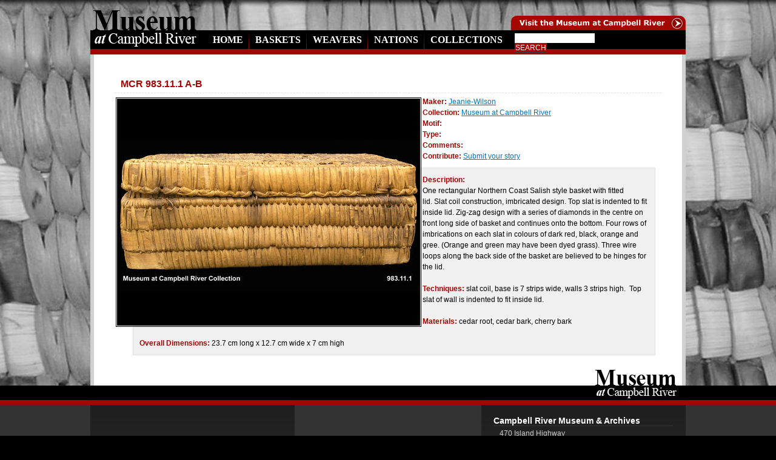

--- FILE ---
content_type: text/html; charset=utf-8
request_url: https://baskets.crmuseum.ca/basket/mcr-983111-b
body_size: 19627
content:
<!DOCTYPE html PUBLIC "-//W3C//DTD XHTML 1.0 Strict//EN" "http://www.w3.org/TR/xhtml1/DTD/xhtml1-strict.dtd">
<html xmlns="http://www.w3.org/1999/xhtml" lang="en" xml:lang="en" dir="ltr">
<head>
<meta http-equiv="Content-Type" content="text/html; charset=utf-8" />
<title>MCR 983.11.1 A-B | baskets.crmuseum.ca</title>

<!--[if IE 6]>
	<script language="JavaScript" type="text/javascript" src="/sites/all/themes/crmuseumbasketsgallery/javascript/ie_dd.js"></script>
	<script language="JavaScript" type="text/javascript" src="/sites/all/themes/crmuseumbasketsgallery/iepngfix_tilebg.js"></script>
	<style type="text/css">
		#logo, #museum_link, #background { behavior: url("/sites/all/themes/crmuseumbasketsgallery/iepngfix.htc"); }
	</style>
<![endif]-->

<meta http-equiv="Content-Type" content="text/html; charset=utf-8" />
<link rel="shortcut icon" href="/sites/all/themes/crmuseumbasketsgallery/favicon.ico" type="image/x-icon" />
<link type="text/css" rel="stylesheet" media="all" href="/modules/node/node.css?b" />
<link type="text/css" rel="stylesheet" media="all" href="/modules/system/defaults.css?b" />
<link type="text/css" rel="stylesheet" media="all" href="/modules/system/system.css?b" />
<link type="text/css" rel="stylesheet" media="all" href="/modules/system/system-menus.css?b" />
<link type="text/css" rel="stylesheet" media="all" href="/modules/user/user.css?b" />
<link type="text/css" rel="stylesheet" media="all" href="/sites/all/modules/cck/theme/content-module.css?b" />
<link type="text/css" rel="stylesheet" media="all" href="/sites/all/modules/date/date.css?b" />
<link type="text/css" rel="stylesheet" media="all" href="/sites/all/modules/date/date_popup/themes/datepicker.css?b" />
<link type="text/css" rel="stylesheet" media="all" href="/sites/all/modules/date/date_popup/themes/jquery.timeentry.css?b" />
<link type="text/css" rel="stylesheet" media="all" href="/sites/all/modules/filefield/filefield.css?b" />
<link type="text/css" rel="stylesheet" media="all" href="/sites/all/modules/lightbox2/css/lightbox_alt.css?b" />
<link type="text/css" rel="stylesheet" media="all" href="/sites/all/modules/tagadelic/tagadelic.css?b" />
<link type="text/css" rel="stylesheet" media="all" href="/sites/all/modules/views_slideshow/contrib/views_slideshow_singleframe/views_slideshow.css?b" />
<link type="text/css" rel="stylesheet" media="all" href="/misc/farbtastic/farbtastic.css?b" />
<link type="text/css" rel="stylesheet" media="all" href="/sites/all/modules/calendar/calendar.css?b" />
<link type="text/css" rel="stylesheet" media="all" href="/sites/all/modules/views/css/views.css?b" />
<link type="text/css" rel="stylesheet" media="all" href="/sites/all/themes/crmuseumbasketsgallery/content.css?b" />
<link type="text/css" rel="stylesheet" media="all" href="/sites/all/themes/crmuseumbasketsgallery/css/layout.css?b" />
<link type="text/css" rel="stylesheet" media="all" href="/sites/all/themes/crmuseumbasketsgallery/css/navigation.css?b" />
<script type="text/javascript" src="/misc/jquery.js?b"></script>
<script type="text/javascript" src="/misc/drupal.js?b"></script>
<script type="text/javascript" src="/sites/all/modules/google_analytics/googleanalytics.js?b"></script>
<script type="text/javascript" src="/sites/all/modules/lightbox2/js/auto_image_handling.js?b"></script>
<script type="text/javascript" src="/sites/all/modules/lightbox2/js/lightbox.js?b"></script>
<script type="text/javascript" src="/sites/all/modules/spamspan/spamspan.compressed.js?b"></script>
<script type="text/javascript" src="/sites/all/modules/views_slideshow/js/jquery.cycle.all.min.js?b"></script>
<script type="text/javascript" src="/sites/all/modules/views_slideshow/contrib/views_slideshow_singleframe/views_slideshow.js?b"></script>
<script type="text/javascript" src="/sites/all/modules/views_slideshow_ddblock/js/views_slideshow_ddblock.admin.js?b"></script>
<script type="text/javascript" src="/sites/all/modules/cumulus/cumulus.js?b"></script>
<script type="text/javascript">
<!--//--><![CDATA[//><!--
jQuery.extend(Drupal.settings, { "basePath": "/", "googleanalytics": { "trackOutgoing": 1, "trackMailto": 1, "trackDownload": 1, "trackDownloadExtensions": "7z|aac|arc|arj|asf|asx|avi|bin|csv|doc|exe|flv|gif|gz|gzip|hqx|jar|jpe?g|js|mp(2|3|4|e?g)|mov(ie)?|msi|msp|pdf|phps|png|ppt|qtm?|ra(m|r)?|sea|sit|tar|tgz|torrent|txt|wav|wma|wmv|wpd|xls|xml|z|zip" }, "jcarousel": { "ajaxPath": "/jcarousel/ajax/views" }, "lightbox2": { "rtl": 0, "file_path": "/(\\w\\w/)sites/default/files", "default_image": "/sites/all/modules/lightbox2/images/brokenimage.jpg", "border_size": 10, "font_color": "000", "box_color": "fff", "top_position": "", "overlay_opacity": "0.8", "overlay_color": "000", "disable_close_click": 1, "resize_sequence": 0, "resize_speed": 400, "fade_in_speed": 400, "slide_down_speed": 600, "use_alt_layout": 1, "disable_resize": 0, "disable_zoom": 0, "force_show_nav": 0, "show_caption": true, "loop_items": 0, "node_link_text": "", "node_link_target": 0, "image_count": "Image !current of !total", "video_count": "Video !current of !total", "page_count": "Page !current of !total", "lite_press_x_close": "press \x3ca href=\"#\" onclick=\"hideLightbox(); return FALSE;\"\x3e\x3ckbd\x3ex\x3c/kbd\x3e\x3c/a\x3e to close", "download_link_text": "", "enable_login": false, "enable_contact": false, "keys_close": "c x 27", "keys_previous": "p 37", "keys_next": "n 39", "keys_zoom": "z", "keys_play_pause": "32", "display_image_size": "original", "image_node_sizes": "()", "trigger_lightbox_classes": "", "trigger_lightbox_group_classes": "", "trigger_slideshow_classes": "", "trigger_lightframe_classes": "", "trigger_lightframe_group_classes": "", "custom_class_handler": "lightbox_ungrouped", "custom_trigger_classes": "img.kaboom", "disable_for_gallery_lists": 1, "disable_for_acidfree_gallery_lists": true, "enable_acidfree_videos": true, "slideshow_interval": 5000, "slideshow_automatic_start": true, "slideshow_automatic_exit": true, "show_play_pause": true, "pause_on_next_click": false, "pause_on_previous_click": true, "loop_slides": false, "iframe_width": 600, "iframe_height": 400, "iframe_border": 1, "enable_video": 0 }, "spamspan": { "m": "spamspan", "u": "u", "d": "d", "h": "h", "t": "t" }, "viewsSlideshowSingleFrame": { "#views_slideshow_singleframe_main_basket-block_1": { "num_divs": 6, "id_prefix": "#views_slideshow_singleframe_main_", "div_prefix": "#views_slideshow_singleframe_div_", "vss_id": "basket-block_1", "timeout": "5000", "sort": 1, "effect": "fade", "speed": "700", "start_paused": 0, "delay": "0", "fixed_height": "1", "random": "0", "pause": "1", "pause_on_click": "0", "pause_when_hidden": 0, "pause_when_hidden_type": "full", "amount_allowed_visible": "", "remember_slide": 0, "remember_slide_days": "1", "controls": "0", "items_per_slide": "1", "pager": "2", "pager_type": "Thumbnails", "pager_hover": "2", "pager_click_to_page": 0, "image_count": "0", "nowrap": "0", "sync": "1", "advanced": "", "ie": { "cleartype": "true", "cleartypenobg": "false" } } } });
//--><!]]>
</script>


<!--[if IE 6]>
<script type="text/javascript" src="/sites/all/themes/crmuseumbasketsgallery/javascript/ie_dd.js"></script>
<![endif]-->

<!--[if IE 6]>
	<style type="text/css">
		#background_image { position: fixed; top:0px; left:0px; }
		#background { position: absolute; top: 0px; left: 0px; z-index: 1000; }
	</style>
<![endif]-->

</head>
<body>
<img id="background_image" src="/sites/default/files/imagecache/slideshow_slide/P1270713.jpg" alt="Campell River, Vancouver Island Museum Photo Gallery" />
<div id="background">
	<div id="container">
		<div id="outer_wrapper">
		<div id="wrapper">
		<div id="inner_wrapper">

			<div id="header">
				<div id="museum_link"><a href="http://www.crmuseum.ca" title="Visit the Campell River Museum" target="_blank">Visit the Campell River Museum</a></div>
				<div id="logo"><a href="/index.php" title="Campell River, Vancouver Island Museum Photo Gallery Home Page">home</a></div>
			</div>
			
						
			<div id="navigation">
				<div id="search">
					<div id="search_pad">
						<form action="/basket/mcr-983111-b"  accept-charset="UTF-8" method="post" id="search-block-form">
<div><div class="container-inline search-block-form-container">
  <div class="form-item" id="edit-search-block-form-1-wrapper">
 <label for="edit-search-block-form-1">Search this site: </label>
 <input type="text" maxlength="128" name="search_block_form" id="edit-search-block-form-1" size="15" value="" title="Enter the terms you wish to search for." class="form-text" />
</div>
<input type="submit" name="op" id="edit-submit" value="Search"  class="form-submit" />
<input type="hidden" name="form_build_id" id="form-lUUek7ribAhjBlEFaKXIyRVkyIaQtYliFSYNkGcI1X4" value="form-lUUek7ribAhjBlEFaKXIyRVkyIaQtYliFSYNkGcI1X4"  />
<input type="hidden" name="form_id" id="edit-search-block-form" value="search_block_form"  />
</div>

</div></form>
					</div>
				</div>
				<ul class="menu"><li class="leaf first"><a href="/collection-list">Collections</a></li>
<li class="leaf"><a href="/nation-list">Nations</a></li>
<li class="leaf"><a href="/weaver-list">Weavers</a></li>
<li class="leaf"><a href="/baskets-list">Baskets</a></li>
<li class="leaf last"><a href="/index.php" title="Home">Home</a></li>
</ul>			</div>
			
			
			
			<div id="content_wrapper">
				<div id="content_outer_wrapper">
				<div id="content_inner_wrapper">
				
									
					<div id="column_one">
						<div id="column_one_pad">
							<div class="view view-sidebar-text view-id-sidebar_text view-display-id-block_1 view-dom-id-2">
    
  
  
      <div class="view-content">
        <div class="views-row views-row-1 views-row-odd views-row-first views-row-last">
      
  <div class="views-field-field-sidebar-text-value">
                <div class="field-content"><div class="sidebar_text"></div></div>
  </div>
  </div>
    </div>
  
  
  
  
  
  
</div> 						</div>
					</div><!-- EOF COLUMN ONE -->
					
					<div id="column_two">
					  	<div id="column_two_pad">
							<h1>MCR 983.11.1 A-B</h1>
																																																	
<div>
	<div id="baskets_baskets_images_wrapper">
		<div class="view view-basket view-id-basket view-display-id-block_1 view-dom-id-1">
    
  
  
      <div class="view-content">
      


<div id="views_slideshow_singleframe_main_basket-block_1" class="views_slideshow_singleframe_main views_slideshow_main"><div id="views_slideshow_singleframe_teaser_section_basket-block_1" class="views_slideshow_singleframe_teaser_section"><div class="views_slideshow_singleframe_slide views_slideshow_slide views-row-1 views-row-odd" id="views_slideshow_singleframe_div_basket-block_1_0"><div class="views-row views-row-0 views-row-first views-row-odd">
  
  <div class="views-field-field-basket-photo-fid">
                <span class="field-content"><a href="https://baskets.crmuseum.ca/sites/default/files/imagecache/Gallery_Photo/mcr0983 11 1 img1.jpg" rel="lightbox[field_basket_photo][MCR 983.11.1 A-B]" class="imagefield imagefield-lightbox2 imagefield-lightbox2-basket_medium imagefield-field_basket_photo imagecache imagecache-field_basket_photo imagecache-basket_medium imagecache-field_basket_photo-basket_medium"><img src="https://baskets.crmuseum.ca/sites/default/files/imagecache/basket_medium/mcr0983 11 1 img1.jpg" alt="MCR 983.11.1 A-B" title=""  width="500" height="375" /></a></span>
  </div>

</div>
</div>
<div class="views_slideshow_singleframe_slide views_slideshow_slide views-row-2 views_slideshow_singleframe_hidden views-row-even" id="views_slideshow_singleframe_div_basket-block_1_1"><div class="views-row views-row-0 views-row-first views-row-odd">
  
  <div class="views-field-field-basket-photo-fid">
                <span class="field-content"><a href="https://baskets.crmuseum.ca/sites/default/files/imagecache/Gallery_Photo/mcr0983 11 1 img6_0.jpg" rel="lightbox[field_basket_photo][MCR 983.11.1 A-B]" class="imagefield imagefield-lightbox2 imagefield-lightbox2-basket_medium imagefield-field_basket_photo imagecache imagecache-field_basket_photo imagecache-basket_medium imagecache-field_basket_photo-basket_medium"><img src="https://baskets.crmuseum.ca/sites/default/files/imagecache/basket_medium/mcr0983 11 1 img6_0.jpg" alt="MCR 983.11.1 A-B" title=""  width="500" height="375" /></a></span>
  </div>

</div>
</div>
<div class="views_slideshow_singleframe_slide views_slideshow_slide views-row-3 views_slideshow_singleframe_hidden views-row-odd" id="views_slideshow_singleframe_div_basket-block_1_2"><div class="views-row views-row-0 views-row-first views-row-odd">
  
  <div class="views-field-field-basket-photo-fid">
                <span class="field-content"><a href="https://baskets.crmuseum.ca/sites/default/files/imagecache/Gallery_Photo/mcr0983 11 1 img2.jpg" rel="lightbox[field_basket_photo][MCR 983.11.1 A-B]" class="imagefield imagefield-lightbox2 imagefield-lightbox2-basket_medium imagefield-field_basket_photo imagecache imagecache-field_basket_photo imagecache-basket_medium imagecache-field_basket_photo-basket_medium"><img src="https://baskets.crmuseum.ca/sites/default/files/imagecache/basket_medium/mcr0983 11 1 img2.jpg" alt="MCR 983.11.1 A-B" title=""  width="500" height="375" /></a></span>
  </div>

</div>
</div>
<div class="views_slideshow_singleframe_slide views_slideshow_slide views-row-4 views_slideshow_singleframe_hidden views-row-even" id="views_slideshow_singleframe_div_basket-block_1_3"><div class="views-row views-row-0 views-row-first views-row-odd">
  
  <div class="views-field-field-basket-photo-fid">
                <span class="field-content"><a href="https://baskets.crmuseum.ca/sites/default/files/imagecache/Gallery_Photo/mcr0983 11 1 img3.jpg" rel="lightbox[field_basket_photo][MCR 983.11.1 A-B]" class="imagefield imagefield-lightbox2 imagefield-lightbox2-basket_medium imagefield-field_basket_photo imagecache imagecache-field_basket_photo imagecache-basket_medium imagecache-field_basket_photo-basket_medium"><img src="https://baskets.crmuseum.ca/sites/default/files/imagecache/basket_medium/mcr0983 11 1 img3.jpg" alt="MCR 983.11.1 A-B" title=""  width="500" height="375" /></a></span>
  </div>

</div>
</div>
<div class="views_slideshow_singleframe_slide views_slideshow_slide views-row-5 views_slideshow_singleframe_hidden views-row-odd" id="views_slideshow_singleframe_div_basket-block_1_4"><div class="views-row views-row-0 views-row-first views-row-odd">
  
  <div class="views-field-field-basket-photo-fid">
                <span class="field-content"><a href="https://baskets.crmuseum.ca/sites/default/files/imagecache/Gallery_Photo/mcr0983 11 1 img7.jpg" rel="lightbox[field_basket_photo][MCR 983.11.1 A-B]" class="imagefield imagefield-lightbox2 imagefield-lightbox2-basket_medium imagefield-field_basket_photo imagecache imagecache-field_basket_photo imagecache-basket_medium imagecache-field_basket_photo-basket_medium"><img src="https://baskets.crmuseum.ca/sites/default/files/imagecache/basket_medium/mcr0983 11 1 img7.jpg" alt="MCR 983.11.1 A-B" title=""  width="500" height="375" /></a></span>
  </div>

</div>
</div>
<div class="views_slideshow_singleframe_slide views_slideshow_slide views-row-6 views_slideshow_singleframe_hidden views-row-even" id="views_slideshow_singleframe_div_basket-block_1_5"><div class="views-row views-row-0 views-row-first views-row-odd">
  
  <div class="views-field-field-basket-photo-fid">
                <span class="field-content"><a href="https://baskets.crmuseum.ca/sites/default/files/imagecache/Gallery_Photo/mcr0983 11 1 img4.jpg" rel="lightbox[field_basket_photo][MCR 983.11.1 A-B]" class="imagefield imagefield-lightbox2 imagefield-lightbox2-basket_medium imagefield-field_basket_photo imagecache imagecache-field_basket_photo imagecache-basket_medium imagecache-field_basket_photo-basket_medium"><img src="https://baskets.crmuseum.ca/sites/default/files/imagecache/basket_medium/mcr0983 11 1 img4.jpg" alt="MCR 983.11.1 A-B" title=""  width="500" height="375" /></a></span>
  </div>

</div>
</div>
</div>
</div>
  <div class="views-slideshow-controls-bottom clear-block">
        <div class="views_slideshow_singleframe_pager views_slideshow_pagerThumbnails" id="views_slideshow_singleframe_pager_basket-block_1"></div>      </div>
    </div>
  
  
  
  
  
  
</div> 	</div>
	<div id="baskets_details_wrapper">
		<div id="baskets_details_maker"><strong>Maker:</strong> <a href="/weaver/jeanie-wilson">Jeanie-Wilson</a></div>
		<div id="baskets_details_collection"><strong>Collection:</strong> <a href="/collection/museum-campbell-river">Museum at Campbell River</a></div>
		<div id="baskets_details_motif"><strong>Motif:</strong> <a href="/node/"></a></div>
		<div id="baskets_details_type"><strong>Type:</strong> <a href="/node/"></a></div>
		<div id="baskets_details_history"><strong>Comments:</strong> </div>
		<div id="baskets_submit_story"><strong>Contribute:</strong> <a href="/information-contribution?topic=MCR 983.11.1 A-B">Submit your story</a></div>
		<div id="baskets_details_discription"><div class="inner"><strong>Description:</strong> <p>One rectangular Northern Coast Salish style basket with fitted lid.&nbsp;Slat coil construction, imbricated design.&nbsp;Top slat is indented to fit inside lid.&nbsp;Zig-zag design with a series of diamonds in the centre&nbsp;on front long side of basket and continues onto the bottom.&nbsp;Four rows of imbrications on each slat in colours of dark red, black, orange and gree. (Orange and green may have been dyed grass).&nbsp;Three wire loops along the back side of the basket are believed to be hinges for the lid.</p><p>&nbsp;</p><p><strong>Techniques:</strong> slat coil, base is 7 strips wide, walls 3 strips high.&nbsp; Top slat of wall is indented to fit inside lid.</p><p>&nbsp;</p><p><strong></strong></p><p><strong>Materials:</strong> cedar root, cedar bark, cherry bark</p><p>&nbsp;</p><p><strong></strong></p><p><strong></strong></p><p><strong>Overall Dimensions:</strong>&nbsp;23.7 cm long x 12.7 cm wide x 7 cm high</p></div></div>
	</div>
	<div class="clear"></div>
</div>
	
<script type="text/javascript">
jQuery(document).ready(function(){
$('#navigation a').removeAttr("title");
});
</script>							<div class="clear"></div>
						</div>
					</div><!-- EOF COLUMN TWO -->
				</div>
				</div>
			</div><!-- EOF CONTENT WRAPPER -->

		</div>
		</div>
		</div>
	</div>


	<div id="footer_wrapper">
		<div id="footer_background">
			<div id="footer">
			
				<div id="footer_three_boxes">
					<div id="footer_left_wrapper"><div class="footer_box_pad">&nbsp;</div></div>
					<div id="footer_center_wrapper">&nbsp;</div>
					<div id="footer_right_wrapper"><div class="footer_box_pad"><div id="footer_contact">
   <h2>Campbell River Museum & Archives</h2>
   470 Island Highway<br />
   Campbell River<br />
   British Columbia V9W 2B7<br />
   <strong>(250) 287-3103</strong>
</div>
<div id="footer_image_copyright">
   <a href="/copyright-of-images">Image Copyright Notice</a>
</div></div></div>
				</div>
				
			</div>
		</div>
	</div><!-- EOF FOOTER WRAPPER -->

	<div id="credits_wrapper">
		<div id="credits_background">
			<div id="copyright"><strong>Copyright &copy; - 2011 - Campbell River Museum Gallery - All Rights Reserved</strong></div>
			<div id="credits"><a href="http://www.chameleoncreative.com" target="_blank" title="Web Site Design, Campbell River, Vancouver Island BC Canada"><strong>Web Design Vancouver Island</strong><br />Chameleon Creative Graphic &amp; Web Design Inc.</a></div>
		</div>
	</div>


</div>


</body>
</html>					
					


--- FILE ---
content_type: text/css
request_url: https://baskets.crmuseum.ca/sites/all/themes/crmuseumbasketsgallery/css/layout.css?b
body_size: 16723
content:
/* /////// ------- LAYOUT.CSS ------- \\\\\\\ */
/* Layout.css is intended for structural css only. All the heavy lifting is done here. */
/*
	Author(original):	Chad Fontaine @ Chameleon Creative
	Author URI:		http://www.chameleoncreative.com/
	Version:		2.0
	Last Revision:		Dec 17 2009
	Revised Made By:	Chad Fontaine
	Project:		Project Name
	Description:		Base install layout.css
*/

/*--------------------------------------------------------
TABLE OF CONTENTS
	1. -- RESETS (zeros out and levels the playing field for, hopefully, consistant diplay across browsers)
	2. -- VARIOUS 
	3. -- FIXES (possibly categorized as kludges ...no hacks)
	4. -- SEMANTICS (refers to the aspects of meaning that are expressed in a language, code, or other form of representation of information)
		4.1	GENERALIZED GROUPING
		4.2	COLUMNS
		4.3	FOOTER
		4.4	CREDITS
	5. -- DRUPAL (Styling the various drupal specific tags and selectors)
		5.1	LOGIN FORM
		5.2	SITE ADMIN MENU
		5.3	PAGE EDIT TABS
		5.4	BLOCKS PAGE
		5.5	SEARCH BOX
		5.6	GALLERY
		5.7	SLIDESHOW
		5.8	CALLENDAR
		5.9	SHOPPING CART (styling of the base ubercart install  - Chad 240310)
---------------------------------------------------------*/



/*-------------------------------------------------------------------------------
	1.	RESETS
-------------------------------------------------------------------------------*/
body { line-height: 1; color: black; background: white; }
table { border-collapse: separate; border-spacing: 0; }
caption, th, td { text-align: left; font-weight: normal; }
blockquote:before, blockquote:after, q:before, q:after { content: ""; }
blockquote, q { quotes: "" ""; }


/*-------------------------------------------------------------------------------
	2.	VARIOUS
-------------------------------------------------------------------------------*/
.clear { clear: both; margin: 0; padding: 0; }
#prop { height: 312px; float: left; width: 1px; }
.prop_clear { clear: both; height: 1px; overflow: hidden; }
.devnotes { color: red; font-size: 14px; font-weight: bold; } /* developer notes */


/*-------------------------------------------------------------------------------
	3.	FIXES
-------------------------------------------------------------------------------*/
:focus { outline: 0; } /* remember to define focus styles! */


/*-------------------------------------------------------------------------------
	4.	SEMANTICS
-------------------------------------------------------------------------------*/


body { background: #000; text-align: center; margin: 0px; padding: 0px; font: 12px Verdana, Arial, Helvetica, sans-serif; }
#background { width:100%; float:left; background:url(../images/layout/ds.png) repeat-x 0px 0px;}
#container { width: 982px; margin: 0px auto; text-align:left; }

/* full width background */
* { margin: 0; padding: 0; }
body { /*overflow: hidden;*/}

#background_image { width: 100%; position: fixed; top: 0px; left: 0px; z-index: 500; }
#background { position: relative; top: 0px; left: 0px; z-index: 1000; }

#outer_wrapper {}
#wrapper {}
#inner_wrapper {}



#header { height:50px;}

#logo { width:180px; height:50px; float:left; text-decoration:none; display:block; text-indent:-2000em; overflow:hidden; background:url(../images/layout/logo.png) no-repeat left bottom; }
#logo, #logo a, #logo a:hover { width:180px; height:50px; float:left; text-decoration:none; display:block; text-indent:-2000em; overflow:hidden; }

#museum_link { width:400px; height:50px; float:right;text-decoration:none; display:block; text-indent:-2000em; overflow:hidden;  background:url(../images/layout/museum_link.png) no-repeat right bottom;}
#museum_link, #museum_link a, #museum_link a:hover { width:400px; height:50px; float:right;text-decoration:none; display:block; text-indent:-2000em; overflow:hidden;}




#search { width:292px; height:40px; float:right; /*background:url(../images/layout/navigation.gif) no-repeat right top;*/ color:#fff;}
#navigation { width:982px; float:left; height:40px; background:url(../images/layout/navigation.gif) no-repeat 0px 0px;}


#submit_story, #submit_story a, #submit_story a:hover { width:315px; height:45px; float:left; text-decoration:none; display:block; text-indent:-2000em; overflow:hidden;}
#submit_story a, #submit_story a:hover { background:url(../images/layout/icon-submit-story.jpg) no-repeat 0px 0px;}
#submit_story a:hover { background:url(../images/layout/icon-submit-story.jpg) no-repeat 0px -45px;}
#submit_story { clear:both; width:333px; float:left; margin: 0px 0px 5px 0px; }
#submit_story a, #submit_story a:hover { width:315px; margin-left:9px;}


#content_wrapper { background:url(../images/layout/page_fill.gif) repeat-y 0px 0px;}
#content_inner_wrapper { background:url(../images/layout/page_bottom_right.gif) no-repeat right bottom;}


#footer_contact {color: #CCC; font: normal 12px/normal Verdana, Geneva, sans-serif; padding: 0px 0px 10px 10px;}
#footer_contact h2 {color:#fff; font: bold 14px/normal Verdana, Geneva, sans-serif; margin: 0px 0px 5px -10px; padding: 0px 0px 0px 0px; border-bottom:1px solid #333;}
#footer_contact strong {}

#footer_image_copyright {}
#footer_image_copyright a { color:#F00; text-decoration:none; text-transform:uppercase;}
#footer_image_copyright a:hover { color:#fff; text-decoration:underline;}




/* 4.1	GENERALIZED GROUPING
-------------------------------------------------------------------------------*/
#inner_wrapper, #wrapper, #outer_wrapper, #header, #content_wrapper, #content_outer_wrapper, #content_inner_wrapper, #footer { width:982px; float:left; }
/* 4.2	COLUMNS
-------------------------------------------------------------------------------*/
#column_one { width:242px; float:left; overflow:hidden; display:none;}
#column_one_pad { margin: 10px 30px 20px 40px; }


#column_two { width:982px; float:left; overflow:hidden; } /* was 740px with two columns */
#column_two_pad { margin: 40px 40px 40px 40px;}

/* 4.3	FOOTER
-------------------------------------------------------------------------------*/
#footer_wrapper { width:100%; /*height:180px;*/ float: left; background: #333333 url(../images/layout/footer_fill.gif) repeat-x 0px 0px; z-index: 1000;  border-bottom: 5px solid #a40600; margin: 0px}
#footer_background { margin:0px auto; padding:0px; width:982px; text-align:left; }
#footer { /*height: 125px;*/ background: url(../images/layout/footer.jpg) no-repeat 0px 0px;}
#footer_wrapper, #footer {min-height:300px;}
#footer_three_boxes { width: 982px; height:255px; float:left; margin:30px 0px 0px 0px;}

/* 4.4	CREDITS
-------------------------------------------------------------------------------*/
#credits_wrapper { width:100%; float: left; background: #000 ; z-index: 1000;}
#credits_background { margin:0px auto; padding:0px; width:982px; text-align:left; }

#credits { width: 982px; float: left; text-align: right; background:url(../images/layout/chameleon_creative.gif) no-repeat 952px 2px;}
#credits a, #credits a:active, #credits a:link, #credits a:visited { margin: 0px 42px 20px 0px; color: #fff; font-weight: normal; text-decoration: none; font-size: 10px; display: block; }
#credits a strong, #credits a:active strong, #credits a:link strong, #credits a:visited strong { color: #fff; font-weight: normal; }
#credits a:hover { color: #fff; text-decoration: underline; }

#copyright { width: 982px; float: right; text-align: right; color: #fff; margin: 0px 0px 0px 0px; }
#copyright strong { font-size: 10px; font-weight: normal; margin: 5px 5px 0px 0px; display:block; }


/*-------------------------------------------------------------------------------
	5.	DRUPAL
-------------------------------------------------------------------------------*/

/* 5.1	LOGIN FORM
-------------------------------------------------------------------------------*/
form#user-login-form { color: #fff; margin: 10px 0px; padding:0px 0px; text-align:left; }
form#user-login-form a { color: #b9b9be; text-decoration:none; }
form#user-login-form a:hover { color:#000; text-decoration:underline; }
form#user-login-form input { background:#101921; border:1px solid #000; color:#fff }
/* 5.2	SITE ADMIN MENU
-------------------------------------------------------------------------------*/
#column_one ul.menu { margin:5px 0px; padding: 10px 0px 10px 5px; background:#000; }
#column_one ul.menu a, #column_one ul.menu a:active, #column_one ul.menu a:link { color:#fff; text-decoration:none; }
#column_one ul.menu a:visited { color: #CCC; text-decoration:underline; }
#column_one ul.menu a:hover { color:#2c7d9f; text-decoration:underline; }
/* 5.3	PAGE EDIT TABS
-------------------------------------------------------------------------------*/
#tabs-wrapper a { background:#170901; color:#fff; }
#tabs-wrapper a:hover { background:#faf2d8; color: #170901; }
#tabs-wrapper a.active { background:#faf2d8; color:#0a1c50; }
/* 5.4	BLOCKS PAGE
-------------------------------------------------------------------------------*/
table #blocks td.block { color:#000; }
div.block-region { background:red; color:white; }/* block regions shown on layout */
td.region { background:#07396b; color:#fff; padding-left:5px; }/* block region titles */
table#blocks td a { color:#C00; } /* configure / delete link */
table#blocks td a:hover { color:#000; }
td.block { color:#000; }/* block title */
table#blocks select { width:200px; margin-left:10px; }/* select boxes */
table#blocks td em { color: #F60; padding-left:20px; }
table#blocks thead { background:#000; margin-top:10px; }
table#blocks thead th { color:#fff; font-weight:bold; font-size:14px; padding:3px; }

/* 5.5	SEARCH BOX
-------------------------------------------------------------------------------*/
#search #search-block-form { margin:5px 0px 0px 10px;} /* seach wrapper */
#search #search-block-form h2 { display:none;} /* seach block label */
#search #search-block-form form.search-block-form {} /* form warpper */
#search .form-item label { display:none;} /* search this site text */
#search #search-block-form input.form-text { background:#fff; border:1px solid #fff; color:#000; font:bold 12px/normal Verdana, Geneva, sans-serif; width:130px;} /* search form text */
#search #search-block-form input.form-submit { background:#a40600; border:1px solid #3a3a3a; color:#fff; font:normal 12px/normal Verdana, Geneva, sans-serif; text-transform:uppercase;} /* submit button */




/* FOOTERS
-------------------------------------------------------------------------------*/

#footer_left_wrapper { width:337px; float:left;}
#footer_center_wrapper { width:308px; float:left; }
#footer_right_wrapper { width:337px; float:left;}

#footer_left_wrapper .footer_box_pad { margin:20px;}
#footer_left_wrapper h2 { color:#999; font: bold 16px/normal Verdana, Geneva, sans-serif;}
#footer_left_wrapper ul { margin: 0px 0px 0px 20px; list-style:circle; color:#a40600;}
#footer_left_wrapper li {}
#footer_left_wrapper li a { color:#fff; text-decoration:none;}
#footer_left_wrapper li a:hover { text-decoration:underline;}

#footer_center_wrapper .footer_box_pad { margin:20px;}

#footer_center_wrapper .views-cloud-size-7 a { color:#fff;}
#footer_center_wrapper .views-cloud-size-6 a { color:#e8e8e8;}
#footer_center_wrapper .views-cloud-size-5 a { color:#cbcbcb;}
#footer_center_wrapper .views-cloud-size-4 a { color:#acacac;}
#footer_center_wrapper .views-cloud-size-3 a { color:#8c8c8c;}
#footer_center_wrapper .views-cloud-size-2 a { color:#717171;}
#footer_center_wrapper .views-cloud-size-1 a { color:#5d5d5d;}

#footer_center_wrapper a { text-decoration:none; }
#footer_center_wrapper a:hover { text-decoration:underline;}

#footer_right_wrapper .footer_box_pad { margin:20px;}




/* BASKETS PAGE */
#baskets_details_wrapper { margin-left:20px;}
#baskets_details_wrapper strong { color:#a40600;}

#baskets_details_maker {}
#baskets_details_collection {}
#baskets_details_motif {}
#baskets_details_type {}
#baskets_details_history {}
#baskets_details_discription {}
#baskets_details_discription .inner { border: 1px solid #e0e0e0; background:#f0f0f0; padding:10px; margin:10px;}

#baskets_baskets_images_wrapper { padding-top:5px; margin-top:5px; border-top: 1px dashed #e0e0e0}
#baskets_baskets_images_wrapper a img { border:1px solid #000; padding:1px; margin:2px; float:left;}
#baskets_baskets_images_wrapper a:hover img { border:1px solid #a40600; background:#000; padding:1px; margin:2px; float:left;}



/* BASKET WEAVER PAGE */
#baskets_weaver_details_wrapper {}
#baskets_weaver_details_wrapper strong { color:#a40600; }

#baskets_weaver_details_first_name,
#baskets_weaver_details_last_name,
#baskets_weaver_details_nation,
#baskets_weaver_details_lifespan { padding-left:20px;}

#baskets_weaver_details_first_name {}
#baskets_weaver_details_last_name {}
#baskets_weaver_details_nation {}
#baskets_weaver_details_bio {}
#baskets_weaver_details_bio .inner { border: 1px solid #e0e0e0; background:#f0f0f0; padding:10px; margin:10px;}
#baskets_weaver_details_signatures {}
#baskets_weaver_details_signatures .inner { border: 1px solid #e0e0e0; background:#f0f0f0; padding:10px; margin:10px;}


#baskets_weaver_images_wrapper { padding-top:10px; margin-top:10px; border-top: 1px dashed #e0e0e0; float:left; width:990px;}
#baskets_weaver_images_wrapper div { display:inline; width:auto; height:auto;}
#baskets_weaver_images_wrapper img { border:1px solid #000; padding:1px; margin:2px; float:left;}
#baskets_weaver_images_wrapper a img { border:1px solid #000; padding:1px; margin:2px; float:left;}
#baskets_weaver_images_wrapper a:hover img { border:1px solid #a40600; background:#000; padding:1px; margin:2px; float:left;}


.baskets-weaver-basket-images-wrapper { padding-bottom:5px; margin-bottom:5px; border-bottom: 1px dashed #e0e0e0; float:left; clear:both; width:902px;}
.baskets-weaver-basket-images-wrapper div { display:inline; width:auto; height:auto;}
.baskets-weaver-basket-images-wrapper a img { border:1px solid #000; padding:1px; margin:2px; float:left;}
.baskets-weaver-basket-images-wrapper a:hover img { border:1px solid #a40600; background:#000; padding:1px; margin:2px; float:left;}

/* --- basket weaver teaser --- */
.teaser_baskets_weaver_wrapper { width:902px; float:left; padding-bottom:5px; margin-bottom:5px; border-bottom: 1px dashed #e0e0e0;}
.teaser_baskets_weaver_details_image { width:180px; height:135px; float:left;}
.teaser_baskets_weaver_details_image a img { border:1px solid #000; padding:1px; margin:2px; float:left;}
.teaser_baskets_weaver_details_image a:hover img { border:1px solid #a40600; background:#000; padding:1px; margin:2px; float:left;}
.teaser_baskets_weaver_details_name { width:722px; float:left;}
.teaser_baskets_weaver_details_name strong { color:#a40600;}
.teaser_baskets_weaver_details_description { width:702px; float:left; padding:10px;}
.teaser_baskets_weaver_details_description a {}




/* NATIONS PAGE */
.teaser_baskets_nation_wrapper { width:902px; float:left; padding-bottom:5px; margin-bottom:5px; border-bottom: 1px dashed #e0e0e0; margin-top:20px;}
.teaser_baskets_nation_name strong { color:#a40600; }

.teaser_baskets_nation_name { padding-left:10px; font: bold 14px/normal Verdana, Geneva, sans-serif;}
.teaser_baskets_nation_details .inner { border: 1px solid #e0e0e0; background:#f0f0f0; padding:10px; margin: 10px 20px 10px 20px;}

#baskets_nation_details { border: 1px solid #e0e0e0; background:#f0f0f0; padding:10px; margin: 10px 20px 30px 20px;}



/* MOTIF PAGE */
.view-motif-makers { border: 1px solid  #CCC; padding: 0px 0px 0px 0px; margin: 10px 20px 20px 20px; float:left; }

#motif_left_wrapper .view-motif-makers h3 { background:#a40600; border-bottom:none; font:bold 14px/normal Verdana, Geneva, sans-serif; margin: 0px 0px 0px 0px; padding:3px; color:#fff; clear:both;}

#motif_left_wrapper .view-motif-makers .views-row { width: 80px; height:80px; float:left; text-align:center;}
#motif_left_wrapper .view-motif-makers .views-row a img { margin: 5px auto; padding:1px; background:#fff; border: 1px solid #000;}
#motif_left_wrapper .view-motif-makers .views-row a:hover img { background:#000; border: 1px solid #F00;}

#motif_left_wrapper_intro { margin: 0px 20px}

#motif_left_wrapper { float:left; width:450px;}
#motif_right_wrapper { float:right; width:430px; border-left: 1px dashed  #999; margin-left:10px; padding-left:10px;}

#motif_details_wrapper { margin:10px; color:#A40600;}
#motif_details_wrapper p {}

#motif_baskets_images_wrapper { padding-top:10px; margin-top:10px; border-top: 1px dashed #999;}
#motif_baskets_images_wrapper a img { border:1px solid #000; padding:1px; margin:5px; float:left;}
#motif_baskets_images_wrapper a:hover img { border:1px solid #a40600; background:#000; padding:1px; margin:2px; float:left;}


























--- FILE ---
content_type: text/css
request_url: https://baskets.crmuseum.ca/sites/all/themes/crmuseumbasketsgallery/css/navigation.css?b
body_size: 3159
content:
/* /////// DRUPAL ------- NAVIGATION.CSS ------- \\\\\\\ */
/* Navigation and dropdown styling only */
/*
	Author(original):	Chad Fontaine @ Chameleon Creative
	Author URI:		http://www.chameleoncreative.com/
	Version:		2.0
	Last Revision:		Dec 17 2009
	Revised Made By:	Chad
	Project:		Project Name
	Description:		Built and developed by and for Chad
*/

/*--------------------------------------------------------
TABLE OF CONTENTS
	1-- TOP LEVEL (parent level list elements)
	2-- DROPDOWNS (child list elements)
	3-- EXCEPTIONS (over-rides and special cases)
	4-- SECONDARY NAVIGATION
	5-- FIXES 
---------------------------------------------------------*/

/* _______1_______ TOP LEVEL ______________ */
#navigation { vertical-align: top; }
#navigation ul.menu { display: inline; margin: 0px; padding: 0px;  list-style: none; }
#navigation ul.menu li { float: right; position: relative; text-align: center; cursor: default; margin: 0px; padding: 0px; display: block; height: auto; width: auto; background: url(../images/layout/nav_divider.jpg) no-repeat right bottom;}
#navigation ul.menu li a {   text-align: center; color: #fff; font: bold 16px/15px "Times New Roman", Times, serif; margin: 0px; padding:8px 10px 8px 10px; text-decoration: none; text-transform: uppercase; height: auto; width: auto; display: block; float: left;/* background:url(../images/layout/x.gif);*/}

#navigation ul.menu li a:hover,
#navigation ul.menu li.active-trail a.active { color: #fff; text-decoration: none; background: #a40600; }

/* _______2_______ DROPDOWNS _______ */
#navigation ul.menu ul {  padding: 0;   margin: 0; list-style: none;}
#navigation ul.menu li ul { position: absolute;  width: 13.8em;   left: -999em;  }
#navigation ul.menu li li { float: left;   width: 13.8em; margin:0px; padding:0px; background-image:none;}
#navigation ul.menu li ul a { color:#fff; text-align:left; width: 13em; font-weight: bold; font-size: 12px; border: 1px solid #fff; border-top:none; text-transform: inherit; background-color: #104c60;  background-image:none;}
#navigation ul.menu li ul a, #navigation ul.menu li ul a:hover { margin:0px; padding: 3px 0px 3px 5px ;}
#navigation ul.menu li ul a:hover {  color: #104c60; border-bottom: 1px solid #336602; background: #fff;}
#navigation ul.menu li ul ul {  margin: -1.3em 0 0 14em; }
#navigation ul.menu li:hover ul ul, #navigation ul.menu li:hover ul ul ul, #navigation ul.menu li.sfhover ul ul, #navigation ul.menu li.sfhover ul ul ul {  left: -999em; }
#navigation ul.menu li:hover ul, #navigation ul.menu li li:hover ul, #navigation ul.menu li li li:hover ul, #navigation ul.menu li.sfhover ul, #navigation ul.menu li li.sfhover ul, #navigation ul.menu li li li.sfhover ul {  left: -1px; }

/* _______3_______ EXCEPTIONS _______ */
#navigation ul.menu li.first { background: none;}
#navigation ul.menu li a.list2 {}
#navigation ul.menu li a.list3 {}
#navigation ul.menu li a.list4 {}
#navigation ul.menu li a.list5 {}
#navigation ul.menu li a.list6 {}

/* _______5_______ FIXES _______ */
#navigation ul.menu li:hover { background:url(../images/layout/x.gif);} /* sticky IE7 bug fix */
#navigation ul.menu li { z-index:1000;}
